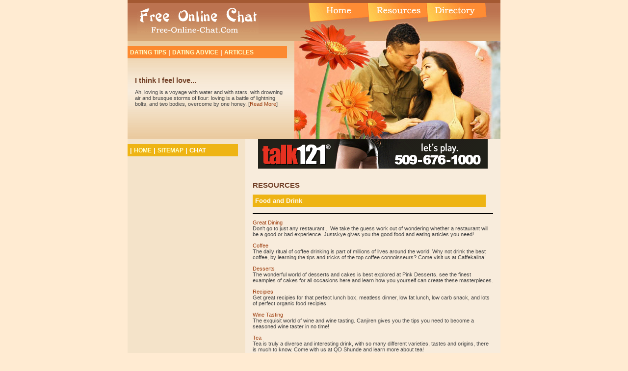

--- FILE ---
content_type: text/html; charset=UTF-8
request_url: http://www.free-online-chat.com/resources.php?n=food_and_drink&c=16
body_size: 10921
content:
<!DOCTYPE HTML PUBLIC "-//W3C//DTD HTML 4.01 Transitional//EN""http://www.w3.org/TR/html4/loose.dtd">
<html>

<head>
<meta content="en-ca" http-equiv="Content-Language">
<meta content="text/html; charset=iso-8859-1" http-equiv="Content-Type">
<title>Internet Resources</title>
<meta content="Internet Resources" name="keywords">
<meta content="Our listing of Internet Resources web sites includes all the latest and greatest ShowCategoryName sites across the web." name="description">
<link href="css/style.css" rel="stylesheet" type="text/css">
</head>

<body>

<div id="container">
	<!---head begin--->
	<table background="images/tab_bg01.gif" border="0" cellpadding="0" cellspacing="0" height="84" width="760">
		<tr>
			<td rowspan="2" width="340"><img hspace="20" src="images/logo.gif"></td>
			<td height="45" valign="bottom" width="420">
			<div align="center">
				<a href="http://www.free-online-chat.com/">
				<img border="0" src="images/home.gif"></a><a href="resources.php"><img border="0" src="images/resources.gif"></a><a href="directory.php"><img border="0" src="images/directory.gif"></a></div>
			</td>
		</tr>
		<tr>
			<td height="39"><img hspace="11" src="images/head01.jpg"></td>
		</tr>
	</table>
	<table border="0" cellpadding="0" cellspacing="0" width="760">
		<tr>
			<td background="images/tab_bg03.gif" valign="top" width="340">
			<h2><span class="menu"><a href="tips.php">DATING TIPS</a></span> |
			<span class="menu"><a href="advice.php">DATING ADVICE</a></span> |
			<span class="menu"><a href="articles.php">ARTICLES</a></span> </h2>
			<div id="top">
				<h1>I think I feel love...&nbsp; </h1>
				Ah, loving is a voyage with water and with stars, with drowning 
				air and brusque storms of flour: loving is a battle of lightning 
				bolts, and two bodies, overcome by one honey. [<a href="feel_love.php">Read 
				More</a>]</div>
			</td>
			<td valign="top" width="420">
			<img height="200" src="images/head02.jpg" width="420"></td>
		</tr>
	</table>
	<!---head end--->
	<!---ads begin--->
	<!---ads end--->
	<table border="0" cellpadding="0" cellspacing="0" width="760">
		<tr>
			<td background="images/tab_bg02.jpg" bgcolor="#F4E3C9" style="background-repeat: no-repeat; background-position: left bottom;" valign="top" width="240">
			<h3>| <span class="menu"><a href="http://www.free-online-chat.com/"> HOME</a></span> | <span class="menu"><a href="sitemap.php">SITEMAP</a></span> | <span class="menu">CHAT</span></h3>
		  </td>
			<td valign="top" width="520">
			<!---content begin--->
			<!-- banner_begins -->
			<div align="center">
				<iframe frameborder="0" height="60" name="I1" scrolling="no" src="http://www.zonealta.com/ad_feeder.asp?cat=ban" width="468">
				</iframe>
				<!-- banner_ends --></div>
			<div id="content">
				<h1>RESOURCES</h1>
				<p><h3>Food and Drink</h3><hr noshade color=black><p><a rel='nofollow' href='http://www.justskye.net/'>Great Dining</a><br>Don't go to just any restaurant... We take the guess work out of wondering whether a restaurant will be a good or bad experience. Justskye gives you the good food and eating articles you need!</p><p><a rel='nofollow' href='http://www.caffekalina.com/'>Coffee</a><br>The daily ritual of coffee drinking is part of millions of lives around the world. Why not drink the best coffee, by learning the tips and tricks of the top coffee connoisseurs? Come visit us at Caffekalina!</p><p><a rel='nofollow' href='http://www.pinkdessert.com/'>Desserts</a><br>The wonderful world of desserts and cakes is best explored at Pink Desserts, see the finest examples of cakes for all occasions here and learn how you yourself can create these masterpieces.</p><p><a rel='nofollow' href='http://www.moliseonline.com/'>Recipies</a><br>Get great recipies for that perfect lunch box, meatless dinner, low fat lunch, low carb snack, and lots of perfect organic food recipies.</p><p><a rel='nofollow' href='http://www.canjiren.com/'>Wine Tasting</a><br>The exquisit world of wine and wine tasting. Canjiren gives you the tips you need to become a seasoned wine taster in no time!</p><p><a rel='nofollow' href='http://www.qdshunde.com/'>Tea</a><br>Tea is truly a diverse and interesting drink, with so many different varieties, tastes and origins, there is much to know. Come with us at QD Shunde and learn more about tea!</p><p><a rel='nofollow' href='http://www.perrichet.com/'>Wine Tasting</a><br>Wine tasting is such an incredible experience, expand your wine knowledge to make it an even more enjoyable past time by trying Perrichet!</p><p><a rel='nofollow' href='http://www.skiplombardi.com'>Italian Food</a><br>Great Italian recipies, restaurant reviews, articles on table manners and so much more. Great for the true Italian food lovers.</p><p><a rel='nofollow' href='http://www.syoku-my.com/'>Sushi</a><br>Sushi is truly an artform. The colours and tastes come together to create a unique experience each and every time.</p><p><a rel='nofollow' href='http://www.menucity.net/'>Restaurant Dining</a><br>If you're going to go out for a night on the town, make sure you know the places to go. Try Menucity for the best information.</p><p><a rel='nofollow' href='http://www.chocolado.com/'>Chocolate</a><br>Chocolate the world round, is celebrated as one of life's amazing foods. The variety of chocolates, tastes and desserts it is within can take you a lifetime to explore. Let us at Chocolado show you the way.</p><p><a rel='nofollow' href='http://www.cfcgonline.org/'>Alcohol</a><br>We cover all the major alcohols from Brandy, Gin and Rum to Tequila Vodka and Wiskey. Plus our great wine and beer coverage keeps all the bases covered.</p><p><a rel='nofollow' href='http://www.leseditionsdu57.com/'>Cooking Ideas</a><br>Recipes, kitchen basics, cooking guides and articles to make you the master home chief you've always wanted to be.</p><p><a rel='nofollow' href='http://www.boutiquesims.net/'>Coffee</a><br>Coffee types, tips and articles for you to become the ultimate barista!</p><p><a rel='nofollow' href='http://www.cats-cafe.net/'>Restaurants</a><br>Worldwide restaurant guide featuring reviews, raves, resources and articles.</p><p><a rel='nofollow' href='http://www.plaisirdupalais.com/'>Recipes</a><br>Learn how to cook through our learn-to-cook series and tutorials. If you keep up with us, you'll be making Japanese noodles, cooking up super bowl dishes, baking pumpkin pies, or just something simple as making scrambled eggs in no time!</p><p><a rel='nofollow' href='http://www.huguenard.net/'>Health Food</a><br>Are you into healthy living? There are many flavorful and healthy meals that you can prepare. Get the lowdown on health foods, recipes, dieting, and many more!</p><p><a rel='nofollow' href='http://www.italianrainbow.com/'>Italian Cuisine</a><br>Italian Rainbow is a cooking site that offers online culinary help with lots of free food recipes on Italian cuisine and menu ideas.</p><p><a rel='nofollow' href='http://www.newtonthai.com/'>Thai Food</a><br>If you're new on Thai food but would like to discover it, then you've come to the right place!</p><p><a rel='nofollow' href='http://www.personal-wines.com/'>Wines</a><br>Wine is one of the most widely consumed drinks and if you're among those some who enjoy drinking and collecting wines, we have tips and resources for a wine enthusiast like you.</p><p><a rel='nofollow' href='http://www.all4cook.com/'>Cooking Ideas</a><br>Get great cooking ideas, tips, recipes, articles and lots more.</p><p><a rel='nofollow' href='http://www.enkwell.com/'>Fine Dining</a><br>Welcome to the world of fine dining. Read about famous chefs, tips and suggestions for fine dining, gourmet clubs, exotic foods, and the best restaurants for that ultimate fine dining experience!</p><p><a rel='nofollow' href='http://www.yingsakfoodnetwork.com/'>Cooking</a><br>Daily food news and articles, cooking tips, delicious recipes.</p><p><a rel='nofollow' href='http://www.bidazi.com/'>Alcoholic Drinks</a><br>A comprehensive internet guide to making and serving mixed alcoholic drinks.</p><p><a rel='nofollow' href='http://www.fishery-cn.net/'>Fish Recipes</a><br>In our seafood glossary, you'll find helpful information about fish, shrimp, lobster, crab, and other seafood varieties, interesting facts about seafood, tips on how to buy fish, best preparation methods, and more. You'll become a seafood expert in no time!</p><p><a rel='nofollow' href='http://www.fishmemory.org/'>Sushi</a><br>Sushi is the most famous Japanese dish outside of Japan, and one of the most popular dishes among the Japanese themselves who usually enjoy sushi on special occasions. Learn how to eat and enjoy sushi!</p><p><a rel='nofollow' href='http://www.emucrazy.com/'>Australian Dining</a><br>See the best of Australian dining, restaurants, pubs, bars, beer and wine.</p><table border=0 cellspacing="0" cellpadding="0" width="100%"><tr><td align=left><font style="FONT-SIZE: 10pt; FONT-FAMILY: verdana; COLOR: black;">Page&nbsp; 1&nbsp; of&nbsp; 1</font></td><td align=right><font style="FONT-SIZE: 10pt; FONT-FAMILY: verdana; COLOR: black;">First&nbsp; |&nbsp; Prev&nbsp; |&nbsp; Next&nbsp; |&nbsp; Last</font></td></tr></table></p>
			</div>
			</td>
		</tr>
	</table>
	<!---footer begin--->
	<table align="center" bgcolor="#CF9266" border="0" cellpadding="8" cellspacing="0" style="border-top-style: solid; border-top-color: #A65D3A; border-top-width: 4px" width="760">
		<tr>
			<td>
			<div align="center">
				&copy; Copyright 2026 Free Online Chat. All rights reserved. <br>Unauthorized 
				duplication in part or whole strictly prohibited by international 
				copyright law.<br><font style='FONT-SIZE: 8pt; FONT-FAMILY: verdana; COLOR: black;'><a href='http://www.chat-free.info' style='FONT-SIZE: 8pt; FONT-FAMILY: verdana; COLOR: black;'>Free Chat</a> | <a href='http://www.hawksystem.com/' style='FONT-SIZE: 8pt; FONT-FAMILY: verdana; COLOR: black;'>Affiliate Marketing</a> | <a href='http://www.muletop.com/' style='FONT-SIZE: 8pt; FONT-FAMILY: verdana; COLOR: black;'>Affiliate Marketing</a> | <a href='http://www.atlantamobility.net/' style='FONT-SIZE: 8pt; FONT-FAMILY: verdana; COLOR: black;'>Affiliate Marketing</a> | <a href='http://www.membrana.net/' style='FONT-SIZE: 8pt; FONT-FAMILY: verdana; COLOR: black;'>Online Dating</a> | <a href='http://www.enpusen.net/' style='FONT-SIZE: 8pt; FONT-FAMILY: verdana; COLOR: black;'>Astrology</a> | <a href='http://www.trouvez-du-sexe.com/' style='FONT-SIZE: 8pt; FONT-FAMILY: verdana; COLOR: black;'>Dating Tips</a> | <a href='http://www.moalleman.com/' style='FONT-SIZE: 8pt; FONT-FAMILY: verdana; COLOR: black;'>Baseball</a></font></div>
			</td>
		</tr>
	</table>
	<!---footer  end---></div>

</body>

</html>
<script src="http://www.google-analytics.com/urchin.js" type="text/javascript">
</script>
<script type="text/javascript">
_uacct = "UA-1726586-31";
urchinTracker();
</script>


--- FILE ---
content_type: text/html
request_url: http://www.zonealta.com/ad_feeder.asp?cat=ban
body_size: 522
content:

<html>
<header>
<style type="text/css">
<!--
body {
        margin-left: 0px;
        margin-top: 0px;
        margin-right: 0px;
        margin-bottom: 0px;
}
-->
</style>
</header>
<body>
<a target="_blank" href="http://www.zonealta.com/ad_track.asp?a=676&sl=4186214&cl=24658397" onmouseover="javascript: window.status='https://talk121.com/';return true;"  onmouseout="javascript: window.status='';return true;"><img width="468" height="60" src="image_show.asp?id=685" border="0"></a>
</body>
</html>


--- FILE ---
content_type: text/css
request_url: http://www.free-online-chat.com/css/style.css
body_size: 2943
content:
BODY {
	PADDING-RIGHT: 0px;
	PADDING-LEFT: 0px;
	PADDING-BOTTOM: 0px;
	MARGIN: 0px;
	PADDING-TOP: 0px;
	TEXT-ALIGN: center;
	background-color: #FFEBD2;
}
#container {
	WIDTH: 760px;
	TEXT-ALIGN: left;
	background-color: #F8ECDC;
	margin-left: auto;
	margin-right: auto;
}
#content IMG {
	float: right;
	margin: 5px;
}
#left {
	WIDTH: 210px;
	text-align: left;
	padding: 15px;
	
	border-bottom-width: 1px;
	border-bottom-style: solid;
	border-bottom-color: #ECCEA6;
}
#content {
	WIDTH: 490px;
	text-align: left;
	padding: 15px;
	background-color: #F8ECDC;
}
#content01 {
	WIDTH: 250px;
	text-align: left;
	padding: 8px 15px 15px;
	background-color: #F8ECDC;
	float: left;
	background-image: url(../images/title01.gif);
	background-repeat: repeat-x;
}
#content01_ {
	WIDTH: 250px;
	text-align: left;
	padding-bottom: 10px;
	padding-top: 10px;
}
#content01_ IMG {
	float: right;
	margin-right: 10px;
}
#content02 {
	WIDTH: 210px;
	text-align: left;
	padding: 8px 15px 15px;
	float: right;
	background-color: #F2DBB9;
	background-image: url(../images/title02.gif);
	background-repeat: repeat-x;
}
#top {
	WIDTH: 310px;
	text-align: left;
	padding: 15px;
}
body,td,th {
	font-family: Verdana, Arial, Helvetica, sans-serif;
	font-size: 11px;
	color: #444444;
}
h1 {
	font: bold 15px Verdana, Arial, Helvetica, sans-serif;
	color: #724027;

}
h2 {
	font: bold 13px Verdana, Arial, Helvetica, sans-serif;
	color: #FFFFFF;
	padding: 5px;
	background-color: #FC8930;
	margin-right: 15px;
	margin-top: 10px;
}
h3 {
	font: bold 13px Verdana, Arial, Helvetica, sans-serif;
	color: #FFFFFF;
	padding: 5px;
	background-color: #EEB414;
	margin-right: 15px;
	margin-top: 10px;
}
a:link{
	font-family:Verdana, Arial, Helvetica, sans-serif;
	font-size: 11px;
	font-style: normal;
	font-weight: normal;
	color:#9C3D0E;
	text-decoration: none;
}
a:visited{
	font-family:Verdana, Arial, Helvetica, sans-serif;
	font-size: 11px;
	font-style: normal;
	font-weight: normal;
	color:#CC3506;
	text-decoration: none;
}
a:hover{
	font-family:Verdana, Arial, Helvetica, sans-serif;
	font-size: 11px;
	font-style: normal;
	font-weight: normal;
	color:#EEB414;
	text-decoration: underline;
}
a:active{
	font-family:Verdana, Arial, Helvetica, sans-serif;
	font-size:11px;
	font-style: normal;
	font-weight: normal;
	color:#FE8C34;
	text-decoration: underline;
}
.menu a:link{
	font-size: 12px;
	font-style: normal;
	font-weight: bolder;
	color:#FFFFCC;
	text-decoration: none;
}
.menu a:visited{
	font-size: 12px;
	font-style: normal;
	font-weight: bolder;
	color:#FFFFCC;
	text-decoration: none;
}
.menu a:hover{
	font-size: 12px;
	font-style: normal;
	font-weight: bolder;
	color:#FF3300;
	text-decoration: underline;
}
.menu a:active{
	font-size:12px;
	font-style: normal;
	font-weight: bolder;
	color:#FF3300;
	text-decoration: underline;
}
.gray {
	color: #eeeeee;
	font-size: 14px;
	font-weight: bold;
}
.blue {
	color: #156C97;
	font-size: 13px;
	font-weight: bold;
}
